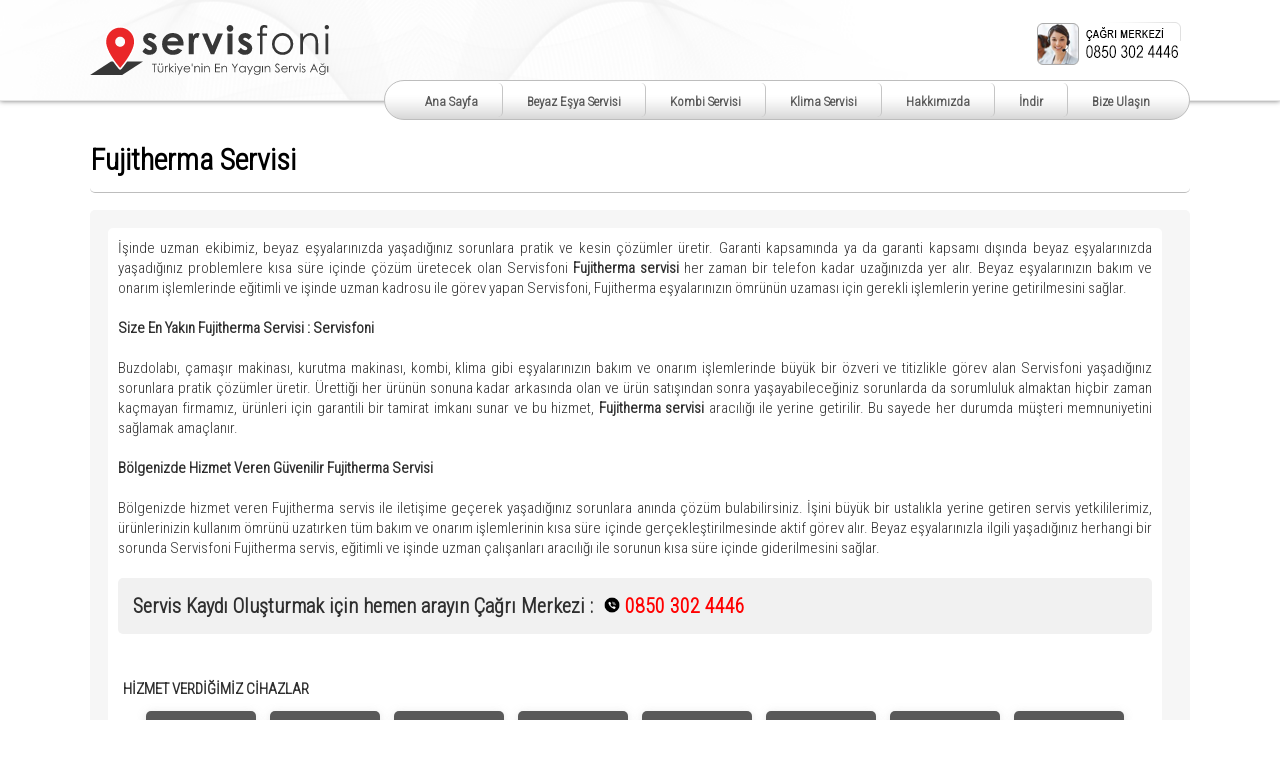

--- FILE ---
content_type: text/html; charset=iso-8859-9
request_url: https://www.servisfoni.com.tr/sayfa/servis/fujitherma-servisi
body_size: 10775
content:


<!DOCTYPE html>

<html>
<head><meta http-equiv="Content-Type" content="text/html; charset=utf-8" /><title>
	Fujitherma Servisi
</title><meta http-equiv="content-language" content="tr" /><meta name="viewport" content="initial-scale=1.0, width=device-width, user-scalable=no" /><link href="/css/site.css?id=17" rel="stylesheet" /><meta http-equiv="content-language" content="tr" /><meta property="og:description" content="Türkiye&#39;nin En Yaygın Servis Ağı. Arızalanan tüm beyaz eşyalarınız için bizi arayın." /><meta name="description" content="Bölgenizde Hizmet Veren Güvenilir Fujitherma Servisi Servisfoni. Çağrı Merkezi 0850 302 4446" /><meta property="og:image" content="https://www.servisfoni.com.tr/images/servisfoni512.png" />
    <script src="/js/jquery-3.5.1.min.js" type="952e33c74a846741c604bfd0-text/javascript"></script>

     <!-- Google Tag Manager -->
<script type="952e33c74a846741c604bfd0-text/javascript">(function(w,d,s,l,i){w[l]=w[l]||[];w[l].push({'gtm.start':
new Date().getTime(),event:'gtm.js'});var f=d.getElementsByTagName(s)[0],
j=d.createElement(s),dl=l!='dataLayer'?'&l='+l:'';j.async=true;j.src=
'https://www.googletagmanager.com/gtm.js?id='+i+dl;f.parentNode.insertBefore(j,f);
})(window,document,'script','dataLayer','GTM-5HBFX2NP');</script>
<!-- End Google Tag Manager -->

</head>
<body>

<!-- Google Tag Manager (noscript) -->
<noscript><iframe src="https://www.googletagmanager.com/ns.html?id=GTM-5HBFX2NP"
height="0" width="0" style="display:none;visibility:hidden"></iframe></noscript>
<!-- End Google Tag Manager (noscript) -->

    <form method="post" action="/sayfa/servis/fujitherma-servisi" id="form1">
<div class="aspNetHidden">
<input type="hidden" name="__VIEWSTATE" id="__VIEWSTATE" value="/[base64]/[base64]/kxBARLrpsPV+N3angI8jD+ktM=" />
</div>

<div class="aspNetHidden">

	<input type="hidden" name="__VIEWSTATEGENERATOR" id="__VIEWSTATEGENERATOR" value="89820249" />
</div>
        <header>
            
        <div class="logobar golge1">

            <div class="logo1 w990  ort">
                <a href="/" title="Servisfoni">
                    <img class="logo" src="/images/servisfoni300.svg?i=72" width="239" height="50"  alt="Servisfoni" /></a>
                <div class="fr" style="text-align: right;  ">
                    <div id="enustsag" style="" class="enustsagankara">
                        <a href="tel:08503024446" id="telHref"><img src='/images/tel850.png' /></a>
                        

                    </div>
                    
                    <div class="menu05 iciOrt ">
                        <a href="/">Ana Sayfa</a>
                        <a href="/sayfa/beyazesyaservisi">Beyaz Eşya Servisi</a>
                       
                        <a href="/sayfa/kombiservisi">Kombi Servisi</a>
                        <a href="/sayfa/klimaservisi">Klima Servisi</a>
                         <a href="/sayfa/hakkimizda">Hakkımızda</a>
                        <a href="/sayfa/indir">İndir</a>
                        <a href="/sayfa/iletisim">Bize Ulaşın</a>
                    </div>
                </div>

            </div>
        </div>
             <div class="cbot"></div>
            </header>
       
         <div class="icOrta    ort">
            
    <div class="w990 ort">
        <div class="bannerAlt">
            <h1 id="ContentPlaceHolder1_enust">Fujitherma Servisi</h1>
        </div>
        <div style="height: 70px;"></div>
        <div class="ortab">
            <div class="pad10">





                




                <div id="ContentPlaceHolder1_markaicerigi" class="sehirler" style="margin-bottom: 25px;">
                    İşinde uzman ekibimiz, beyaz eşyalarınızda yaşadığınız sorunlara pratik ve kesin çözümler üretir. 
                    Garanti kapsamında ya da garanti kapsamı dışında beyaz eşyalarınızda yaşadığınız problemlere kısa süre içinde çözüm üretecek olan 
                    
                   
                   Servisfoni <b id="ContentPlaceHolder1_makic2">Fujitherma servisi</b>
                    her zaman bir telefon kadar uzağınızda yer alır. Beyaz eşyalarınızın bakım ve onarım işlemlerinde eğitimli ve işinde uzman kadrosu 
                    ile görev yapan Servisfoni,  <span id="ContentPlaceHolder1_makic1">Fujitherma</span> eşyalarınızın ömrünün uzaması için gerekli işlemlerin yerine getirilmesini sağlar.
 <br />
                    <br />
                    <b id="ContentPlaceHolder1_mark_enyakin">Size En Yakın Fujitherma Servisi : Servisfoni</b>
                    <br />
                    <br />


                    Buzdolabı, çamaşır makinası, kurutma makinası, kombi, klima gibi eşyalarınızın bakım ve onarım işlemlerinde büyük bir özveri ve titizlikle görev alan 
                     Servisfoni yaşadığınız sorunlara pratik çözümler üretir. Ürettiği her ürünün sonuna kadar arkasında olan ve ürün satışından sonra 
                    yaşayabileceğiniz sorunlarda da sorumluluk almaktan hiçbir zaman kaçmayan 
                     firmamız, ürünleri için garantili bir tamirat imkanı sunar ve bu hizmet,  <b id="ContentPlaceHolder1_makic5">Fujitherma servisi</b> aracılığı ile yerine getirilir. 
                    Bu sayede her durumda müşteri memnuniyetini sağlamak amaçlanır. 
 <br />
                    <br />
                    <b id="ContentPlaceHolder1_makic6">Bölgenizde Hizmet Veren Güvenilir Fujitherma Servisi</b>
                    <br />
                    <br />
                    Bölgenizde hizmet veren <span id="ContentPlaceHolder1_makic7">Fujitherma</span> servis ile iletişime geçerek yaşadığınız sorunlara anında çözüm bulabilirsiniz. 
                    İşini büyük bir ustalıkla yerine getiren servis yetkililerimiz, ürünlerinizin kullanım ömrünü uzatırken tüm bakım ve onarım 
                    işlemlerinin kısa süre içinde gerçekleştirilmesinde aktif görev alır. Beyaz eşyalarınızla ilgili yaşadığınız herhangi 
                    bir sorunda Servisfoni <span id="ContentPlaceHolder1_makic8">Fujitherma</span> servis, eğitimli ve işinde uzman çalışanları aracılığı ile sorunun kısa 
                    süre içinde giderilmesini sağlar. 
                    <br />
                    <br />
                    <div style="font-size: 20px; text-align: left; background-color: #f1f1f1; padding: 15px; border-radius: 5px;">
                        <b>Servis Kaydı Oluşturmak için hemen arayın
                            
                            Çağrı Merkezi : <a href="tel:08503024446" id="ContentPlaceHolder1_altSAyfaAltTel2mHref2" style="float: none; display: inline-block; color: red; width: 200px; white-space: nowrap;"><img src='/images/alttel.png' width='16' height='16' /> 0850 302 4446</a></b>
                    </div>
                    <br />
                    <br />

                    <div class="altmarCihazSec">
                        <div style="float: none; display: block; font-weight: bold; padding: 5px;">HİZMET VERDİĞİMİZ CİHAZLAR</div>
                        <div class="iciOrt" style="display: ;">
                            <div class="i_ciz1" style="background-image: url(/upload/aliveriskat/bulasik.png);">
                                <p><a href="/sayfa/servis/fujitherma-bulasikmakinesi-servisi" id="ContentPlaceHolder1_bulasik">Bulaşık Makinesi Servisi</a></p>
                            </div>
                            <div class="i_ciz1" style="background-image: url(/upload/aliveriskat/buzdolabi.png);">
                                <p>
                                    <a href="/sayfa/servis/fujitherma-buzdolabi-servisi" id="ContentPlaceHolder1_buzdolabi" style="width: 100%;">Buzdolabı<br />
                                        Servisi</a>
                                </p>
                            </div>
                            <div class="i_ciz1" style="background-image: url(/upload/aliveriskat/camasir.png);">
                                <p><a href="/sayfa/servis/fujitherma-camasirmakinesi-servisi" id="ContentPlaceHolder1_camasir">Çamaşır Makinesi Servisi</a></p>
                            </div>
                            <div class="i_ciz1" style="background-image: url(/upload/aliveriskat/kurutma.png);">
                                <p><a href="/sayfa/servis/fujitherma-kurutmamakinesi-servisi" id="ContentPlaceHolder1_kurutma">Kurutma Makinesi Servisi</a></p>
                            </div>
                            <div class="i_ciz1" style="background-image: url(/upload/aliveriskat/firin.png);">
                                <p>
                                    <a href="/sayfa/servis/fujitherma-firin-servisi" id="ContentPlaceHolder1_firin">Fırın<br />
                                        Servisi</a>
                                </p>
                            </div>
                            <div class="i_ciz1" style="background-image: url(/upload/aliveriskat/tv.png);">
                                <p>
                                    <a href="/sayfa/servis/fujitherma-tv-servisi" id="ContentPlaceHolder1_tv">Televizyon<br />
                                        Servisi</a>
                                </p>
                            </div>
                            <div class="i_ciz1" style="background-image: url(/upload/aliveriskat/klima.png);">
                                <p>
                                    <a href="/sayfa/servis/fujitherma-klima-servisi" id="ContentPlaceHolder1_klima">Klima<br />
                                        Servisi</a>
                                </p>
                            </div>
                            <div class="i_ciz1" style="background-image: url(/upload/aliveriskat/kombi.png);">
                                <p>
                                    <a href="/sayfa/servis/fujitherma-kombi-servisi" id="ContentPlaceHolder1_kombi">Kombi<br />
                                        Servisi
                                    </a>
                                </p>
                            </div>




                        </div>
                    </div>

                    <div class="cbot"></div>
                    <br />
                    <br />

                    <div id="ContentPlaceHolder1_markasehirleri"><div style='float:none; display:block; font-weight:bold;padding:5px;'>HİZMET VERDİĞİMİZ ŞEHİRLER</div><a href='/sayfa/servis/fujitherma-adana-servisi' title='adana fujitherma servisi'>Adana</a><a href='/sayfa/servis/fujitherma-adiyaman-servisi' title='adıyaman fujitherma servisi'>Adıyaman</a><a href='/sayfa/servis/fujitherma-afyonkarahisar-servisi' title='afyonkarahisar fujitherma servisi'>Afyonkarahisar</a><a href='/sayfa/servis/fujitherma-agri-servisi' title='ağrı fujitherma servisi'>Ağrı</a><a href='/sayfa/servis/fujitherma-aksaray-servisi' title='aksaray fujitherma servisi'>Aksaray</a><a href='/sayfa/servis/fujitherma-amasya-servisi' title='amasya fujitherma servisi'>Amasya</a><a href='/sayfa/servis/fujitherma-ankara-servisi' title='ankara fujitherma servisi'>Ankara</a><a href='/sayfa/servis/fujitherma-antalya-servisi' title='antalya fujitherma servisi'>Antalya</a><a href='/sayfa/servis/fujitherma-ardahan-servisi' title='ardahan fujitherma servisi'>Ardahan</a><a href='/sayfa/servis/fujitherma-artvin-servisi' title='artvin fujitherma servisi'>Artvin</a><a href='/sayfa/servis/fujitherma-aydin-servisi' title='aydın fujitherma servisi'>Aydın</a><a href='/sayfa/servis/fujitherma-balikesir-servisi' title='balıkesir fujitherma servisi'>Balıkesir</a><a href='/sayfa/servis/fujitherma-bartin-servisi' title='bartın fujitherma servisi'>Bartın</a><a href='/sayfa/servis/fujitherma-batman-servisi' title='batman fujitherma servisi'>Batman</a><a href='/sayfa/servis/fujitherma-bayburt-servisi' title='bayburt fujitherma servisi'>Bayburt</a><a href='/sayfa/servis/fujitherma-bilecik-servisi' title='bilecik fujitherma servisi'>Bilecik</a><a href='/sayfa/servis/fujitherma-bingol-servisi' title='bingöl fujitherma servisi'>Bingöl</a><a href='/sayfa/servis/fujitherma-bitlis-servisi' title='bitlis fujitherma servisi'>Bitlis</a><a href='/sayfa/servis/fujitherma-bolu-servisi' title='bolu fujitherma servisi'>Bolu</a><a href='/sayfa/servis/fujitherma-burdur-servisi' title='burdur fujitherma servisi'>Burdur</a><a href='/sayfa/servis/fujitherma-bursa-servisi' title='bursa fujitherma servisi'>Bursa</a><a href='/sayfa/servis/fujitherma-canakkale-servisi' title='çanakkale fujitherma servisi'>Çanakkale</a><a href='/sayfa/servis/fujitherma-cankiri-servisi' title='çankırı fujitherma servisi'>Çankırı</a><a href='/sayfa/servis/fujitherma-corum-servisi' title='çorum fujitherma servisi'>Çorum</a><a href='/sayfa/servis/fujitherma-denizli-servisi' title='denizli fujitherma servisi'>Denizli</a><a href='/sayfa/servis/fujitherma-diyarbakir-servisi' title='diyarbakır fujitherma servisi'>Diyarbakır</a><a href='/sayfa/servis/fujitherma-duzce-servisi' title='düzce fujitherma servisi'>Düzce</a><a href='/sayfa/servis/fujitherma-edirne-servisi' title='edirne fujitherma servisi'>Edirne</a><a href='/sayfa/servis/fujitherma-elazig-servisi' title='elazığ fujitherma servisi'>Elazığ</a><a href='/sayfa/servis/fujitherma-erzincan-servisi' title='erzincan fujitherma servisi'>Erzincan</a><a href='/sayfa/servis/fujitherma-erzurum-servisi' title='erzurum fujitherma servisi'>Erzurum</a><a href='/sayfa/servis/fujitherma-eskisehir-servisi' title='eskişehir fujitherma servisi'>Eskişehir</a><a href='/sayfa/servis/fujitherma-gaziantep-servisi' title='gaziantep fujitherma servisi'>Gaziantep</a><a href='/sayfa/servis/fujitherma-giresun-servisi' title='giresun fujitherma servisi'>Giresun</a><a href='/sayfa/servis/fujitherma-gumushane-servisi' title='gümüşhane fujitherma servisi'>Gümüşhane</a><a href='/sayfa/servis/fujitherma-hakkari-servisi' title='hakkari fujitherma servisi'>Hakkari</a><a href='/sayfa/servis/fujitherma-hatay-servisi' title='hatay fujitherma servisi'>Hatay</a><a href='/sayfa/servis/fujitherma-igdir-servisi' title='ığdır fujitherma servisi'>Iğdır</a><a href='/sayfa/servis/fujitherma-isparta-servisi' title='ısparta fujitherma servisi'>Isparta</a><a href='/sayfa/servis/fujitherma-istanbul-servisi' title='istanbul fujitherma servisi'>İstanbul</a><a href='/sayfa/servis/fujitherma-izmir-servisi' title='izmir fujitherma servisi'>İzmir</a><a href='/sayfa/servis/fujitherma-kahramanmaras-servisi' title='kahramanmaraş fujitherma servisi'>Kahramanmaraş</a><a href='/sayfa/servis/fujitherma-karabuk-servisi' title='karabük fujitherma servisi'>Karabük</a><a href='/sayfa/servis/fujitherma-karaman-servisi' title='karaman fujitherma servisi'>Karaman</a><a href='/sayfa/servis/fujitherma-kars-servisi' title='kars fujitherma servisi'>Kars</a><a href='/sayfa/servis/fujitherma-kastamonu-servisi' title='kastamonu fujitherma servisi'>Kastamonu</a><a href='/sayfa/servis/fujitherma-kayseri-servisi' title='kayseri fujitherma servisi'>Kayseri</a><a href='/sayfa/servis/fujitherma-kirikkale-servisi' title='kırıkkale fujitherma servisi'>Kırıkkale</a><a href='/sayfa/servis/fujitherma-kirklareli-servisi' title='kırklareli fujitherma servisi'>Kırklareli</a><a href='/sayfa/servis/fujitherma-kirsehir-servisi' title='kırşehir fujitherma servisi'>Kırşehir</a><a href='/sayfa/servis/fujitherma-kilis-servisi' title='kilis fujitherma servisi'>Kilis</a><a href='/sayfa/servis/fujitherma-kocaeli-servisi' title='kocaeli fujitherma servisi'>Kocaeli</a><a href='/sayfa/servis/fujitherma-konya-servisi' title='konya fujitherma servisi'>Konya</a><a href='/sayfa/servis/fujitherma-kutahya-servisi' title='kütahya fujitherma servisi'>Kütahya</a><a href='/sayfa/servis/fujitherma-malatya-servisi' title='malatya fujitherma servisi'>Malatya</a><a href='/sayfa/servis/fujitherma-manisa-servisi' title='manisa fujitherma servisi'>Manisa</a><a href='/sayfa/servis/fujitherma-mardin-servisi' title='mardin fujitherma servisi'>Mardin</a><a href='/sayfa/servis/fujitherma-mersin-servisi' title='mersin(içel) fujitherma servisi'>Mersin(İçel)</a><a href='/sayfa/servis/fujitherma-mugla-servisi' title='muğla fujitherma servisi'>Muğla</a><a href='/sayfa/servis/fujitherma-mus-servisi' title='muş fujitherma servisi'>Muş</a><a href='/sayfa/servis/fujitherma-nevsehir-servisi' title='nevşehir fujitherma servisi'>Nevşehir</a><a href='/sayfa/servis/fujitherma-nigde-servisi' title='niğde fujitherma servisi'>Niğde</a><a href='/sayfa/servis/fujitherma-ordu-servisi' title='ordu fujitherma servisi'>Ordu</a><a href='/sayfa/servis/fujitherma-osmaniye-servisi' title='osmaniye fujitherma servisi'>Osmaniye</a><a href='/sayfa/servis/fujitherma-rize-servisi' title='rize fujitherma servisi'>Rize</a><a href='/sayfa/servis/fujitherma-sakarya-servisi' title='sakarya fujitherma servisi'>Sakarya</a><a href='/sayfa/servis/fujitherma-samsun-servisi' title='samsun fujitherma servisi'>Samsun</a><a href='/sayfa/servis/fujitherma-siirt-servisi' title='siirt fujitherma servisi'>Siirt</a><a href='/sayfa/servis/fujitherma-sinop-servisi' title='sinop fujitherma servisi'>Sinop</a><a href='/sayfa/servis/fujitherma-sivas-servisi' title='sivas fujitherma servisi'>Sivas</a><a href='/sayfa/servis/fujitherma-sanliurfa-servisi' title='şanlıurfa fujitherma servisi'>Şanlıurfa</a><a href='/sayfa/servis/fujitherma-sirnak-servisi' title='şırnak fujitherma servisi'>Şırnak</a><a href='/sayfa/servis/fujitherma-tekirdag-servisi' title='tekirdağ fujitherma servisi'>Tekirdağ</a><a href='/sayfa/servis/fujitherma-tokat-servisi' title='tokat fujitherma servisi'>Tokat</a><a href='/sayfa/servis/fujitherma-trabzon-servisi' title='trabzon fujitherma servisi'>Trabzon</a><a href='/sayfa/servis/fujitherma-tunceli-servisi' title='tunceli fujitherma servisi'>Tunceli</a><a href='/sayfa/servis/fujitherma-usak-servisi' title='uşak fujitherma servisi'>Uşak</a><a href='/sayfa/servis/fujitherma-van-servisi' title='van fujitherma servisi'>Van</a><a href='/sayfa/servis/fujitherma-yalova-servisi' title='yalova fujitherma servisi'>Yalova</a><a href='/sayfa/servis/fujitherma-yozgat-servisi' title='yozgat fujitherma servisi'>Yozgat</a><a href='/sayfa/servis/fujitherma-zonguldak-servisi' title='zonguldak fujitherma servisi'>Zonguldak</a></div>


                    <div class="cbot"></div>



                </div>




                



                






            </div>

        </div>
    </div>

    <br />
    <br />

    <div id="altSabitTelMbl" style="display: none;" class="iciOrt">
        <div class="altSabitTelMblRlt">
            <div class="altSAyfaAltTel2m">
                <a href="tel:08503024446" id="ContentPlaceHolder1_altSAyfaAltTel2mHref">0850 302 4446</a>
                <span class="altSabitTelMblspn">Tıkla Ara</span>
            </div>
        </div>

    </div>


        </div>
        <footer>
        <div class="alt  ">
            <div class="  w990  ort">


                <div class="alt1">
                    <h3>KURUMSAL</h3>
                    <a href="/sayfa/servis"><span>»</span> Servis Hizmetleri</a>
                    <a href="/sayfa/hakkimizda"><span>»</span> Hakkımızda</a> 
                    <a href="/sayfa/bankhesapno"><span>»</span> Banka Hesap Numaraları</a>
                    <a href="#"><span>»</span> Yetkili Servislerimiz</a>
                    <a href="https://app.servisfoni.com.tr/app/firmauyeligiolustur"><span>»</span> Yetkili Servisimiz Olun</a>
                    <a href="/sayfa/basindabiz"><span>»</span> Basında Biz</a>
                    <a href="/sayfa/kariyer"><span>»</span> Kariyer</a>
                    <a href="/sayfa/iletisim"><span>»</span> Bize Ulaşın</a>

                </div>


                <div class="alt1">
                    <h3>SERVİSFONİ APP</h3>
                  
                    <a href="/sayfa/ozellikler"><span>»</span> Özellikler</a>
                    <a href="/sayfa/veriguvenligi"><span>»</span> Veri Güvenliği</a>
                    <a href="/sayfa/gizlilik"><span>»</span> Gizlilik</a>
                    <a href="/sayfa/uyeliksozlesmesi"><span>»</span> Üyelik Sözleşmesi</a>

                </div>

                

               



                <div class="alt1">
                    <h3>YARDIM</h3>
                    <a href="/sayfa/yardim?yer=uyelik"><span>»</span> Üyelik Yardımı</a>
                    <a href="/sayfa/yardim?yer=kisiler"><span>»</span> Kişiler İçin</a>
                    <a href="/sayfa/yardim?yer=firmalar"><span>»</span> Firmalar İçin</a>

                </div>


                 <div class="alt1">
                    <h3>İNDİR</h3>
                    <a href="https://play.google.com/store/apps/details?id=com.std.servisfoni"><span>»</span> Google Play</a>
                    <a href="https://apps.apple.com/tr/app/servisfoni-app/id1544656266?l=tr"><span>»</span> App Store</a>
                    <a href="https://appgallery.huawei.com/#/app/C104690367"><span>»</span> AppGallery</a>


                     
                     
                </div>



                <div class="alt1 alt1ab" style="float:right;margin-right: 0px;">
                    <h3>SOSYAL MEDYA</h3>
                    <a href="https://www.facebook.com/servisfoni/"><span>»</span> Facebook</a>
                    <a href="https://www.twitter.com/servisfoni"><span>»</span> Twitter</a>
                    <a href="https://www.instagram.com/servisfoni/"><span>»</span> İnstagram</a>

                </div>
                <div class="cbot"></div>






            </div>

<div style='color: #f1f1f1; text-align:center; font-size:15px; font-weight:bold;'>

Şirketimiz Servisfoni Dayanıklı Tüketim Malları San. ve Tic. Ltd. Şti. , beyaz eşya servisi olarak faaliyet göstermektedir ilgili markanın özel servisiyiz. <br>
Sadece garanti dışı kalmış cihazlara servis ve bakım hizmeti vermektedir.
</div>
        </div>

           
        <div class="enalt  ">
            <div class="  w990  ort">
                <p>
                    © 2019-2024 Servisfoni, Tüm hakları saklıdır.
                </p>
            </div>
        </div>
   </footer>
            </form>
    <script src="/js/responsiv.js?a=18" type="952e33c74a846741c604bfd0-text/javascript"></script>
    
    
<script src="/cdn-cgi/scripts/7d0fa10a/cloudflare-static/rocket-loader.min.js" data-cf-settings="952e33c74a846741c604bfd0-|49" defer></script><script defer src="https://static.cloudflareinsights.com/beacon.min.js/vcd15cbe7772f49c399c6a5babf22c1241717689176015" integrity="sha512-ZpsOmlRQV6y907TI0dKBHq9Md29nnaEIPlkf84rnaERnq6zvWvPUqr2ft8M1aS28oN72PdrCzSjY4U6VaAw1EQ==" data-cf-beacon='{"version":"2024.11.0","token":"36e536d4527d41ba96b9c9724a691a36","r":1,"server_timing":{"name":{"cfCacheStatus":true,"cfEdge":true,"cfExtPri":true,"cfL4":true,"cfOrigin":true,"cfSpeedBrain":true},"location_startswith":null}}' crossorigin="anonymous"></script>
</body>
</html>


--- FILE ---
content_type: text/css
request_url: https://www.servisfoni.com.tr/css/site.css?id=17
body_size: 4252
content:
@import url('https://fonts.googleapis.com/css?family=Roboto');
@import url('https://fonts.googleapis.com/css2?family=Roboto+Condensed:wght@300&display=swap');
@import url('https://fonts.googleapis.com/css2?family=Lato:ital,wght@0,400;1,300&display=swap');
@import url('https://fonts.googleapis.com/css2?family=Nunito:wght@200&display=swap');

body {
    background-color: #f0f0f0;
    background-color: #f6f6f6;
    background-color: #ffffff;
    margin: 0px;
    padding: 0px;
    /*  font-family: 'Roboto','Arial',sans-serif;
    font-family: 'Roboto','Arial',sans-serif;*/
    font-family: 'Roboto Condensed', 'Arial Narrow', Arial, sans-serif, sans-serif;
    letter-spacing: 0px;
    font-size: 12px;
    background-repeat: no-repeat;
    background-position: 5px 300px;
    color: #2f2f2f;
}

form {
    margin: 0px;
    padding: 0px;
}

.w990 {
    max-width: 1100px;
    border: 0px solid red;
}

.ort {
    margin-left: auto;
    margin-right: auto;
}

.fl {
    float: left;
}

.fr {
    float: right;
}

.cbot {
    clear: both;
}

.pad10 {
    padding: 18px;
    margin-right: 10px;
}

.pad15 {
    padding: 15px;
}

.pad40 {
    padding: 40px;
}

.pad20 {
    padding: 20px;
}

.iciOrt {
    text-align: center;
    display: flex;
    display: -webkit-flex;
    flex-wrap: wrap;
    -webkit-flex-wrap: wrap;
    justify-content: center;
    -webkit-justify-content: center;
}

.yuv4 {
    border-radius: 3px;
}

.form input {
    border: 1px solid gray;
    font-family: Arial;
    font-size: 14px;
    padding: 10px;
    width: calc(100% - 22px);
    box-shadow: 0 1px 2px #CCC;
    border-radius: 3px;
}

input {
    outline: none;
}

select {
    outline: none;
}

textarea {
    outline: none;
}

.icOrta {
    margin-left: auto;
    margin-right: auto;
    margin-top: 20px;
}

::placeholder {
    color: #adadad;
    font-style: italic;
    opacity: 1;
}

.secme {
    -webkit-user-select: none;
    -khtml-user-select: none;
    -moz-user-select: none;
    -o-user-select: none;
    user-select: none;
}

.logobar {
    height: 100px;
    background-color: white;
    padding-top: 0px;
    padding-bottom: 0px;
    background-image: url(/images/ustbg.png?is=1);
    background-repeat: no-repeat;
    background-position: center;
    background-size: cover;
    border-bottom: 1px solid #e6e6e6;
    position: relative;
    z-index: 999;
}

.logo1 {
    padding-top: 15px;
    border: 0px solid red;
}

.logo {
    float: left;
    padding-top: 10px;
}

.golge1 {
    -webkit-box-shadow: 0px 0px 5px 0px rgba(115,115,115,1);
    -moz-box-shadow: 0px 0px 5px 0px rgba(115,115,115,1);
    box-shadow: 0px 0px 5px 0px rgba(115,115,115,1);
}

.golge2 {
    -webkit-box-shadow: 0px 0px 5px 0px rgba(115,115,115,1);
    -moz-box-shadow: 0px 0px 5px 0px rgba(115,115,115,1);
    box-shadow: 0px 0px 5px 0px rgba(189,189,189,1);
}


.btn {
    border: 1px solid #e63a30;
    width: 100px;
    padding: 10px;
    float: left;
    letter-spacing: 2px;
}

.uyari0 {
    text-align: center;
    padding: 20px;
    display: block;
    background-color: #fff;
    border-radius: 4px;
    border-bottom: 1px solid #e6e6e6;
    font-weight: normal;
    margin-top: 3px;
}

.uyari1 {
    background-image: url(/images/uyari16.png);
    background-repeat: no-repeat;
    background-position: 0px 0px;
    border: 0px solid red;
    text-align: left;
    padding-left: 22px;
    padding-top: 1px;
    max-width: 560px;
    margin-left: auto;
    margin-right: auto;
}

.menu05 {
    border: 1px solid #bdbdbd;
    border-radius: 30px;
    background-color: #fff;
    padding: 2px;
    height: 34px;
    width: 800px;
    background-image: url(/images/mbg.png);
    background-position: center;
    clear: both;
}

    .menu05 a {
        padding-left: 24px;
        padding-right: 24px;
        padding-top: 11px;
        padding-bottom: 6px;
        color: #595959;
        text-decoration: none;
        border-right: 1px solid #c5c5c5;
        float: left;
        display: block;
        font-size: 13px;
        border-radius: 5px;
        font-weight: bold;
    }

        .menu05 a:last-child {
            border-right: 0px solid red;
        }

        .menu05 a:hover {
            text-decoration: none;
            color: #000;
            color: #e63a30;
        }

.enustsag {
    height: 65px;
    width: 160px;
    display: block;
    border: 0px solid red;
    float: right;
}

    .enustsag a {
        color: #595959;
        text-decoration: none;
        border: 1px solid #bdbdbd;
        border: 0px solid #bdbdbd;
        border-radius: 20px;
        padding: 6px;
        margin-top: 1px;
        display: block;
    }

.enustsagankara {
    height: 65px;
    width: 157px;
    display: block;
    border: 0px solid red;
    float: right;
}

    .enustsagankara a {
        color: #595959;
        text-decoration: none;
        border: 1px solid #bdbdbd;
        border: 0px solid #bdbdbd;
        border-radius: 20px;
        padding: 6px;
        padding-left:0px;
        margin-right:15px;
        margin-top: 1px;
        display: block;
    }



.banner {
    /* background-color: #f6f6f6;*/
    background-color: #f6f6f6;
    background-color: #f5f6f8;
    margin-top: -68px;
    position: absolute;
    width: 100%;
    display: block;
    border: 0px solid #bdbdbd;
    border-bottom: 0px solid #bdbdbd;
    height: 470px;
    overflow: hidden;
    z-index: 1;
    color: black;
    font-family: 'Roboto Condensed', sans-serif;
    /*  font-family: 'Roboto Condensed', sans-serif; font-family: 'Roboto','Arial',sans-serif; */
    background-image: url(/images/headerbg.png);
    background-position: center top;
    background-repeat: no-repeat;
}

    .banner h2 {
        padding: 0px;
        margin: 0px;
        margin-left: -3px;
        margin-bottom: 30px;
        margin-top: 10px;
        font-size: 38px;
        font-weight: bold;
    }

    .banner b {
        color: #343434;
    }

.uuu2 {
    width: 2px;
    height: 55px;
    margin-right: 10px;
    background-color: #343434;
    float: left;
}



.mindir_1 {
    background-color: #858b97;
    text-align: center;
    padding: 20px;
    border-radius: 3px;
    font-size: 26px;
    color: white;
    font-weight: bold;
}

    .mindir_1 span {
        font-size: 14px;
        padding: 10px;
        display: block;
    }

.mindir_2 {
    background-color: #f5f6f8;
    font-size: 14px;
    text-align: justify;
    letter-spacing: 0.5px;
    line-height: 20px;
    border-radius: 5px;
    margin-top: 35px;
}


.kiminicin {
    margin-top: 15px;
    overflow: hidden;
    color: white;
    letter-spacing: 1px;
    font-size: 14px;
    line-height: 26px;
}

.kiminicin1 {
    width: calc(50% - 7px);
    float: left;
    border: 0px solid #bdbdbd;
    background-color: #0c4360;
    height: 500px;
    margin-right: 5px;
    overflow: hidden;
    border-radius: 4px;
    position: relative;
}



.kiminicin2 {
    width: calc(50% - 7px);
    float: right;
    border: 0px solid #bdbdbd;
    height: 500px;
    margin-left: 5px;
    background-color: #0a4394;
    overflow: hidden;
    border-radius: 4px;
    position: relative;
}

    .kiminicin1 h3, .kiminicin2 h3 {
        padding: 0px;
        margin: 0px;
        font-size: 25px;
        border-bottom: 1px solid white;
        padding-bottom: 15px;
    }

.anasaulli {
    list-style-type: none;
    padding: 0px;
    margin: 0px;
    font-weight: normal;
    font-size: 12px;
}

    .anasaulli li {
        padding: 5px;
    }

    .anasaulli span {
        font-size: 16px;
    }

.alt {
    background-color: #595959;
    padding: 20px;
    margin-top: 30px;
}

.i_lnk {
    margin-left: 0px;
    border: 0px solid red;
    text-align: left;
    position: relative;
    float: left;
    margin-top: 30px;
}

    .i_lnk a {
        background-repeat: no-repeat;
        background-position: 0px 4px;
        float: left;
        padding: 0px;
        padding-left: 10px;
        font-size: 13px;
        text-decoration: none;
        color: black;
        position: relative;
        font-weight: bold;
        border: 0px solid red;
    }

        .i_lnk a:hover {
            text-decoration: underline;
        }




.i_android {
    background-image: url(/images/i_android.png);
    background-size: 24px 24px;
    margin-bottom: 7px;
    padding-bottom: 10px;
    margin-right: 20px;
}

.i_iphone {
    background-image: url(/images/i_apple.png);
    background-size: 24px 24px;
    margin-right: 20px;
    margin-bottom: 7px;
    padding-bottom: 10px;
}

.i_win {
    background-image: url(/images/i_windows.png);
    background-size: 24px 24px;
    margin-right: 0px;
    margin-right: 20px;
}

.tumoz {
    border: 1px solid gray;
    border-radius: 30px;
    padding: 15px;
    width: 300px;
    text-align: center;
    margin-left: auto;
    margin-right: auto;
    margin-top: 50px;
    margin-bottom: 30px;
    display: block;
    font-weight: bold;
    letter-spacing: 1px;
    cursor: pointer;
    color: black;
    text-decoration: none;
}

    .tumoz:hover {
        background-color: white;
    }


.alt1 {
    float: left;
    width: 175px;
    border: 0px solid red;
    color: #b6b6b6;
    margin-right: 50px;
    font-size: 13px;
    letter-spacing: 1px;
    line-height: 20px;
    font-weight: normal;
    padding-top: 20px;
    padding-bottom: 20px;
}

    .alt1 a {
        display: block;
        color: #f1f1f1;
        padding: 3px;
        text-decoration: none;
        font-weight: normal;
    }

        .alt1 a:hover {
            text-decoration: underline;
        }

    .alt1 h3 {
        border-bottom: 1px solid #767676;
        font-size: 11px;
        padding-bottom: 5px;
        font-weight: normal;
    }

    .alt1 span {
        font-size: 14px;
    }

.enalt {
    background-color: #4f4f4f;
    color: #d4d4d4;
    font-size: 13px;
    text-align: center;
}

    .enalt p {
        margin: 0px;
        padding-top: 20px;
        padding-bottom: 20px;
        padding-left: 2px;
    }

.mavitumoz {
    background-color: white;
    padding: 5px;
    color: black;
    position: absolute;
    bottom: 30px;
    font-size: 12px;
    text-decoration: none;
    padding-left: 15px;
    padding-right: 15px;
    opacity: 0.7;
    border-radius: 4px;
}

    .mavitumoz:hover {
        opacity: 1;
    }




.bannerAlt {
    border-radius: 5px;
    margin-top: -48px;
    position: absolute;
    width: 1100px;
    display: block;
    border: 0px solid #bdbdbd;
    border-bottom: 1px solid #bdbdbd;
    color: black;
    height: 40px;
    text-align: left;
    padding-bottom: 20px;
    padding-left: 0px;
    padding-top: 40px;
    background-repeat: no-repeat;
}

    .bannerAlt h1 {
        padding: 0px;
        margin: 0px;
        margin-left: 0px;
        margin-bottom: 20px;
        margin-top: 10px;
        font-size: 30px;
        font-weight: bold;
    }

    .bannerAlt b {
        color: #343434;
    }

.ortab {
    background-color: #f6f6f6;
    border-radius: 5px;
    font-size: 15px;
    line-height: 20px;
    text-align: justify;
}




.harita {
    width: 550px;
    height: 460px;
    border: 1px solid #c5c5c5;
    float: right;
    padding: 4px;
    border-radius: 4px;
}






.iletisimAdres {
    border: 1px solid #c5c5c5;
    float: left;
    width: 470px;
    margin-top: 60px;
    border-radius: 4px;
}

    .iletisimAdres div {
        padding: 4px;
    }

    .iletisimAdres .firmaadi {
        background-color: #cac9c9;
        border: 1px solid #cac9c9;
        border-radius: 3px;
        margin-bottom: 10px;
        padding: 7px;
        margin: 4px;
    }

    .iletisimAdres .aad {
        border: 0 solid red;
        float: left;
        padding-left: 9px;
        width: 100px;
    }

    .iletisimAdres .aad1 {
        border: 0 solid red;
        float: left;
        width: 10px;
    }

    .iletisimAdres .aad2 {
        border: 0px solid red;
        float: left;
        width: 300px;
    }

    .iletisimAdres input {
        border: 1px solid gray;
        font-family: Arial;
        font-size: 12px;
        padding: 4px;
        width: 150px;
        box-shadow: 0 1px 2px #CCC;
        border-radius: 3px;
    }

    .iletisimAdres textarea {
        border: 1px solid gray;
        font-family: Arial;
        font-size: 12px;
        height: 70px;
        padding: 4px;
        width: 250px;
        box-shadow: 0 1px 2px #CCC;
        border-radius: 3px;
    }






.iletisimAdres2 {
    border: 1px solid #c5c5c5;
    float: left;
    width: 470px;
    margin-top: 60px;
    border-radius: 4px;
}

.iletisimAdres2 div {
    padding: 4px;
}

.iletisimAdres2 .firmaadi {
    background-color: #cac9c9;
    border: 1px solid #cac9c9;
    border-radius: 3px;
    margin-bottom: 10px;
    padding: 7px;
    margin: 4px;
}

.iletisimAdres2 .aad {
    border: 0 solid red;
    float: left;
    padding-left: 9px;
    width: 100px;
}

.iletisimAdres2 .aad1 {
    border: 0 solid red;
    float: left;
    width: 10px;
}

.iletisimAdres2 .aad2 {
    border: 0px solid red;
    float: left;
    width: 300px;
}

.iletisimAdres2 input {
    border: 1px solid gray;
    font-family: Arial;
    font-size: 12px;
    padding: 4px;
    width: 150px;
    box-shadow: 0 1px 2px #CCC;
    border-radius: 3px;
}

    .iletisimAdres2 textarea {
        border: 1px solid gray;
        font-family: Arial;
        font-size: 12px;
        height: 70px;
        padding: 4px;
        width: 250px;
        box-shadow: 0 1px 2px #CCC;
        border-radius: 3px;
    }


.btn {
    background-color: #cac9c9;
    border: 1px solid #929191;
    border-radius: 3px;
    cursor: pointer;
    font-weight: bold;
    width: 60px;
}

    .btn:hover {
        background-color: #929191;
    }

#gonderSonuc {
    display: block;
    clear: both;
}

.alttel {
    min-height: 27px;
    background-image: url(/images/alttel.png);
    background-position: 0px 0px;
    background-repeat: no-repeat;
    padding-left: 35px;
    padding-top: 1px;
    font-size: 20px;
    margin-left: 10px;
    margin-top: 25px;
    display: block;
    border: 0px solid red;
}

.altadres {
    min-height: 27px;
    background-image: url(/images/altadres.png);
    background-position: 0px 0px;
    background-repeat: no-repeat;
    padding-left: 35px;
    padding-top: 1px;
    font-size: 12px;
    margin-left: 10px;
    margin-top: 10px;
    border: 0px solid blue;
    display: block;
    font-weight: normal;
}

.anaKAre1 {
    width: 420px;
    border: 0px solid red;
    height: 170px;
}

    .anaKAre1 .resim {
        width: 140px;
        border: 1px solid #bdbdbd;
        height: 140px;
        float: left;
        margin-top: 10px;
        border-radius: 10px;
        overflow: hidden;
    }

    .anaKAre1 p {
        float: left;
        width: 230px;
        text-align: left;
        margin-left: 20px;
        border: 0px solid red;
        padding-top: 13px;
    }

        .anaKAre1 p b {
            display: block;
            padding-bottom: 5px;
            font-size: 17px;
        }

.alth1 {
    text-align: center;
    font-size: 35px;
}

.kullana {
    text-align: center;
    font-size: 18px;
    line-height: 26px;
}

.i_ciz1 {
    width: 110px;
    height: 140px;
    background-size: 90px 90px;
    background-position: center 10px;
    background-repeat: no-repeat;
    margin: 7px;
    border-radius: 5px;
    background-color: #595959;
    box-shadow: 0 2px 10px 0 rgb(162 162 162 / 30%);
}

    .i_ciz1 p {
        color: white;
        margin-top: 90px;
        font-size: 12px;
        text-align: center;
    }

    .i_ciz1 a {
        color: white;
        text-decoration: none;
    }

        .i_ciz1 a:hover {
            text-decoration: underline;
        }

.anaTelSag {
    float: right;
    width: 370px;
    border: 0px solid red;
    text-align: left;
}

    .anaTelSag div {
        height: 120px;
        border: 1px solid gray;
        border-bottom: 0px solid gray;
        border-radius: 5px;
        margin-right: 20px;
        padding: 10px;
        margin-top: 0px;
    }

        .anaTelSag div b {
            display: block;
            padding-bottom: 5px;
            font-size: 18px;
            padding-top: 5px;
        }

        .anaTelSag div:last-child {
            border-bottom: 1px solid gray;
        }

.anaTelSol {
    float: left;
    width: 370px;
    border: 0px solid red;
    text-align: right;
}

    .anaTelSol div {
        height: 120px;
        border: 1px solid gray;
        border-bottom: 0px solid gray;
        border-radius: 5px;
        margin-left: 20px;
        padding: 10px;
        margin-top: 0px;
    }

        .anaTelSol div:last-child {
            border-bottom: 1px solid gray;
        }

        .anaTelSol div b {
            display: block;
            padding-bottom: 5px;
            font-size: 18px;
            padding-top: 5px;
        }

.banner2Slo {
    background-color: #dce6ed;
    font-size: 14px;
    text-align: justify;
    letter-spacing: 0.5px;
    line-height: 20px;
    display:;
    border-radius: 5px;
    background-image: url(/images/bgmcihaz.png);
}

.banner2Slo1 {
    font-size: 26px;
    text-align: center;
    padding-bottom: 20px;
    padding-top: 30px;
    line-height: 30px;
}

.banner2Slo h2 {
    padding: 0px;
    margin: 0px;
    text-align: center;
    border-bottom: 1px solid #2f2f2f;
    padding-bottom: 20px;
    margin-bottom: 20px;
    font-size: 30px;
    color: #2f2f2f;
}

.banner2 {
    border: 0px solid red;
    margin-left: auto;
    margin-right: auto;
    width: 1100px;
}

.banner3 {
    background-image: url(/images/harita2.svg);
    height: 470px;
    text-align: left;
    padding-left: 20px;
    background-repeat: no-repeat;
    background-position: right;
    background-position-y: 60px;
    /* background-size: 560px 530px;*/
}

.banner4 {
    padding: 30px;
    font-size: 16px;
    padding-top: 70px;
    color: #2c2c2c;
    padding-left: 0px;
    padding-right: 0px;
}

    .banner4 h2 {
        font-size: 44px;
        padding: 0px;
        margin: 0px;
        font-weight: bold;
    }

.banner3i {
    background-color: #dce6ed;
    font-size: 14px;
    text-align: justify;
    letter-spacing: 0.5px;
    line-height: 20px;
    display:;
    border-radius: 5px;
    background-color: #0a4394;
    background-color: #f5f5f5;
}

    .banner3i h2 {
        padding: 0px;
        margin: 0px;
        text-align: center;
        border-bottom: 0px solid #2f2f2f;
        padding-bottom: 10px;
        margin-bottom: 2px;
        font-size: 30px;
    }

    .banner3i .iciOrt div {
        border: 0px solid #d9d6d6;
        box-shadow: 0 2px 10px 0 rgb(162 162 162 / 30%);
        width: 160px;
        height: 220px;
        margin: 5px;
        position: relative;
        border-radius: 6px;
        overflow: hidden;
        background-color: white;
    }

        .banner3i .iciOrt div p {
            border: 0px solid blue;
            bottom: 5px;
            margin-top: 110px;
            height: 52px;
            line-height: normal;
            padding: 7px;
        }

.l_b {
    background-repeat: no-repeat;
    background-position: center 10px;
    background-size: 100px 100px;
    opacity: 0.8;
}

    .l_b:hover {
        opacity: 1;
    }

    .l_b b {
        display: block;
        font-weight: bold;
        padding-bottom: 5px;
    }

    .l_b span {
        font-size: 10px;
    }


.cihazlar04a {
    width: 120px;
    height: 120px;
    background-size: 100px 100px;
    background-repeat: no-repeat;
    background-position: center;
    color: white;
    float: left;
    margin-left: 10px;
    margin-right: 10px;
}

    .cihazlar04a p {
        padding: 0px;
        margin: 0px;
        padding-top: 100px;
    }


.banner4i {
    background-color: #dce6ed;
    font-size: 14px;
    text-align: justify;
    letter-spacing: 0.5px;
    line-height: 20px;
    border: 0px solid blue;
    display:;
    border-radius: 5px;
    background-color: #0a4394;
    background-color: #f5f5f5;
}

    .banner4i h2 {
        padding: 0px;
        margin: 0px;
        text-align: center;
        border-bottom: 0px solid #2f2f2f;
        padding-bottom: 10px;
        margin-bottom: 2px;
        font-size: 30px;
    }

.yorum1 {
    box-shadow: 0 2px 10px 0 rgb(162 162 162 / 30%);
    width: 180px;
    height: 110px;
    border: 0px solid #c5c5c5;
    margin: 10px;
    font-size: 12px;
    line-height: normal;
    padding: 10px;
    text-align: left;
    border-radius: 5px;
    background-image: url(/images/5yildiz.png);
    background-repeat: no-repeat;
    background-position: 10px 13px;
    padding-top: 40px;
}

    .yorum1 b {
        display: block;
        padding-bottom: 5px;
        font-size: 13px;
    }

.yorum2 {
    font-size: 10px;
    line-height: normal;
    padding: 20px;
}

.yoresim {
    width: 30px;
    height: 30px;
    border-radius: 10px;
    border: 1px solid #f1f1f1;
    background-color: white;
    float: left;
    margin: 5px;
    margin-left: -1px;
    margin-top: -1px;
    margin-bottom: 100px;
    background-image: url(/images/servisfoni.png);
    background-size: 25px 10px;
    background-repeat: no-repeat;
    background-position: 2px 10px;
}

.altSAyfaAltTel {
    display:;
    background-color: #e63a30;
    color: white;
}

    .altSAyfaAltTel p {
        padding: 0px;
        margin: 0px;
        font-size: 26px;
    }

.altSAyfaAltTel2 {
    float: right;
    font-size: 24px;
    font-weight: bold;
    background-image: url(/images/alttel.png);
    background-repeat: no-repeat;
    background-position: 10px 10px;
    padding: 15px;
    padding-left: 45px;
    background-color: #cd291f;
    margin-top: -15px;
    border-radius: 30px;
}

    .altSAyfaAltTel2 a {
        color: white;
        text-decoration: none;
    }


.altSAyfaAltTel2m {
    float: right;
    font-size: 24px;
    font-weight: bold;
    background-image: url(/images/alttel.png);
    background-repeat: no-repeat;
    background-position: 10px 10px;
    padding: 15px;
    padding-left: 45px;
    background-color: #cd291f;
    margin-top: -15px;
    border-radius: 30px;
    width: 165px;
    margin-top: -20px;
    background-position: 20px 15px;
    position: absolute;
    border: 0px solid red;
}

    .altSAyfaAltTel2m a {
        color: white;
        text-decoration: none;
    }

#altSabitTelMbl {
    position: fixed;
    bottom: 0px;
    background-color: #cd291f;
    color: #ffffff;
    width: 100%;
    height: 50px;
   
}
.altSabitTelMblRlt {
    position: relative;
    border: 0px solid blue;
    width: 190px;
    margin-left:auto;
    margin-right:auto;
}
.altSabitTelMblspn {
    font-size: 11px;
    position: absolute;
    left: 75px;
    bottom: 0px;
}


.imgsayfaresim {
    float: right;
    padding: 10px;
    border-radius: 4px;
    border: 1px solid #bdbdbd;
    margin-left: 15px;
}

.uuu3 {
    font-size: 20px;
    padding-top: 10px;
}

    .uuu3 p {
        padding: 0px;
        margin: 0px;
        border: 1px solid #2f2f2f;
        width: 100px;
        padding: 10px;
        border-radius: 7px;
        color: #2f2f2f;
        padding-left: 45px;
        background-image: url(/images/tel3b.svg);
        background-repeat: no-repeat;
        background-size: 27px 27px;
        background-position: 9px 9px;
    }

        .uuu3 p a {
            color: #2f2f2f;
            text-decoration: none;
            font-weight: bold;
        }

.uuu3b1 {
    font-size: 24px;
    font-style: normal;
    color: #A3ABB3;
}

.uuu3b2 {
    font-size: 16px;
    font-style: normal;
    color: #A3ABB3;
    
    background-repeat: no-repeat;
    background-position: right 18px;
    border: 0px solid red;
    float: left;
    padding-bottom: 20px;
    display: block;
}

.anaUyg {
    float: left;
    margin-top: 40px;
}

    .anaUyg b {
        color: #e63a30;
        display: block;
        border-bottom: 1px solid gray;
        padding-bottom: 15px;
        margin-bottom: 15px;
        text-align: left;
    }

.sehirler {
    background-color: white;
    border-radius: 5px;
    padding: 10px;
    font-weight: normal;
}

    .sehirler a {
        padding: 3px;
        padding-left: 6px;
        padding-right: 6px;
        display: block;
        float: left;
        color: gray;
        text-decoration: none;
        width: 130px;
        text-align: left;
    }

        .sehirler a:hover {
            text-decoration: underline;
        }

    .sehirler h2 {
        text-align: left;
    }



.serhizoz {
    border: 0px solid red;
    font-size: 12px;
}

    .serhizoz div {
        border: 1px solid #f1f1f1;
        background-color: white;
        width: 80px;
        padding: 10px;
        padding-bottom: 0px;
        padding-top: 60px;
        margin: 10px;
        border-radius: 10px;
        opacity: 0.6;
    }

.l_b2 {
    background-repeat: no-repeat;
    background-position: center 10px;
    background-size: 60px 60px;
}

    .l_b2 b {
        display: block;
        font-weight: bold;
        padding-bottom: 5px;
    }

    .l_b2 span {
        font-size: 10px;
    }





.kayitAdres {
    border: 0px solid red;
    max-width: 600px;
    margin-top: 15px;
    border-radius: 4px;
    margin-left: auto;
    margin-right: auto;
}

    .kayitAdres div {
        padding: 4px;
    }

    .kayitAdres .firmaadi {
        border-radius: 3px;
        margin-bottom: 10px;
        padding: 7px;
        margin: 4px;
        text-align: center;
        padding-bottom: 30px;
        font-size: 18px;
    }

    .kayitAdres .aad {
        border: 0px solid red;
        float: left;
        padding-left: 4px;
        font-weight: bold;
        text-align: left;
    }

    .kayitAdres .aad1 {
        border: 0px solid red;
        float: left;
        width: 10px;
        font-weight: bold;
        text-align: left;
    }

    .kayitAdres .aad2 {
        border: 0px solid red;
        padding-bottom: 15px;
    }

    .kayitAdres input {
        border: 1px solid gray;
        font-family: Arial;
        font-size: 14px;
        padding: 10px;
        width: calc(100% - 22px);
        box-shadow: 0 1px 2px #CCC;
        border-radius: 3px;
    }

    .kayitAdres textarea {
        border: 1px solid gray;
        font-family: Arial;
        font-size: 12px;
        height: 70px;
        padding: 10px;
        width: calc(100% - 22px);
        box-shadow: 0 1px 2px #CCC;
        border-radius: 3px;
    }

    .kayitAdres select {
        border: 1px solid gray;
        font-family: Arial;
        font-size: 12px;
        height: 40px;
        padding: 10px;
        width: calc(100% - 22px);
        box-shadow: 0 1px 2px #CCC;
        border-radius: 3px;
    }

.bankalogoimg {
    border: 1px solid #c5c5c5;
    padding: 3px;
    border-radius: 3px;
}
.altmarCihazSec a{
    color:white;
    text-align:center;
    width:100%;
}

--- FILE ---
content_type: image/svg+xml
request_url: https://www.servisfoni.com.tr/images/servisfoni300.svg?i=72
body_size: 3460
content:
<svg width="1341.6" height="277.5" xmlns="http://www.w3.org/2000/svg"><g transform="matrix(1.3333 0 0 -1.3333 -1.093 277.1)"><g fill="#373737"><g stroke-width=".002" aria-label="servisfoni"><path d="M280.968 160.158l-13.425-13.425q-8.182 8.103-14.855 8.103-3.654 0-5.72-1.589-2.065-1.51-2.065-3.813 0-1.747 1.271-3.257 1.35-1.43 6.514-3.972l7.944-3.972q12.551-6.196 17.238-12.63 4.687-6.435 4.687-15.094 0-11.518-8.5-19.224-8.42-7.705-22.64-7.705-18.906 0-30.186 14.776l13.345 14.537q3.813-4.449 8.898-7.23 5.163-2.7 9.135-2.7 4.29 0 6.911 2.065 2.622 2.065 2.622 4.767 0 5.004-9.453 9.77l-7.309 3.655q-20.972 10.565-20.972 26.453 0 10.247 7.865 17.476 7.943 7.309 20.257 7.309 8.42 0 15.808-3.734 7.467-3.654 12.63-10.565zM394.92 122.744h-69.668q1.509-9.214 8.023-14.696 6.594-5.402 16.762-5.402 12.154 0 20.892 8.5l18.27-8.579q-6.831-9.691-16.364-14.378-9.532-4.608-22.64-4.608-20.336 0-33.126 12.79-12.789 12.87-12.789 32.173 0 19.78 12.71 32.808 12.79 13.107 32.013 13.107 20.416 0 33.205-13.107 12.79-13.028 12.79-34.476zm-21.765 17.08q-2.143 7.228-8.5 11.756-6.276 4.528-14.617 4.528-9.056 0-15.888-5.084-4.29-3.178-7.944-11.201zM416.074 172.234h18.588v-10.883q3.017 6.435 8.023 9.771 5.005 3.337 10.963 3.337 4.212 0 8.818-2.225l-6.753-18.668q-3.812 1.907-6.275 1.907-5.005 0-8.5-6.196-3.417-6.196-3.417-24.308l.08-4.21V85.806h-21.528zM472.59 172.234h22.084l21.845-50.998 21.766 50.998h22.004l-36.78-86.43h-14.06zM590.176 207.823q5.72 0 9.77-4.131 4.13-4.131 4.13-10.01 0-5.798-4.051-9.93-4.052-4.05-9.692-4.05-5.798 0-9.93 4.13-4.05 4.21-4.05 10.168 0 5.72 4.05 9.771t9.772 4.052zm-10.883-35.589h21.766v-86.43h-21.766zM682.285 160.158l-13.425-13.425q-8.182 8.103-14.855 8.103-3.656 0-5.72-1.589-2.064-1.51-2.064-3.813 0-1.747 1.269-3.257 1.352-1.43 6.514-3.972l7.944-3.972q12.551-6.196 17.238-12.63 4.687-6.435 4.687-15.094 0-11.518-8.5-19.224-8.42-7.705-22.64-7.705-18.906 0-30.186 14.776l13.345 14.537q3.812-4.449 8.897-7.23 5.163-2.7 9.136-2.7 4.29 0 6.91 2.065 2.622 2.065 2.622 4.767 0 5.004-9.453 9.77l-7.309 3.655q-20.972 10.565-20.972 26.453 0 10.247 7.865 17.476 7.944 7.309 20.257 7.309 8.42 0 15.808-3.734 7.467-3.654 12.63-10.565zM746.619 205.597v-10.883q-6.117 2.622-10.486 2.622-3.256 0-5.402-1.351-2.143-1.271-2.7-3.019-.556-1.668-.556-9.056v-11.677h18.033V162.7h-18.112V85.803h-11.121V162.7h-11.36v9.533h11.36v13.504q0 9.295 1.669 13.266 1.747 3.972 5.799 6.356 4.13 2.462 9.93 2.462 5.401 0 12.948-2.224zM811.734 174.46q19.94 0 33.047-14.458 11.916-13.187 11.916-31.22 0-18.111-12.63-31.695-12.552-13.505-32.332-13.505-19.86 0-32.49 13.505-12.552 13.584-12.552 31.696 0 17.953 11.916 31.14 13.107 14.536 33.126 14.536zm0-10.883q-13.822 0-23.752-10.248t-9.93-24.784q0-9.374 4.53-17.477t12.234-12.55q7.705-4.37 16.92-4.37 9.215 0 16.92 4.37 7.706 4.448 12.234 12.55 4.53 8.103 4.53 17.477 0 14.537-10.01 24.784-9.929 10.248-23.672 10.248zM886.001 172.234h11.122v-15.49q6.672 8.897 14.775 13.266 8.103 4.449 17.635 4.449 9.692 0 17.159-4.926 7.547-4.925 11.121-13.266 3.573-8.34 3.573-25.976V85.806h-11.042v41.228q0 14.935-1.27 19.94-1.986 8.578-7.466 12.868-5.481 4.37-14.3 4.37-10.088 0-18.111-6.673-7.944-6.673-10.486-16.524-1.586-6.434-1.586-23.514V85.806h-11.121zM997.792 207.823q3.813 0 6.514-2.701 2.7-2.7 2.7-6.514 0-3.734-2.7-6.434-2.699-2.701-6.514-2.701-3.734 0-6.434 2.7-2.7 2.701-2.7 6.435 0 3.813 2.7 6.514 2.7 2.7 6.434 2.7zm-5.56-35.589h11.2v-86.43h-11.2z"/></g><g stroke-width=".002" aria-label="Türkiye'nin En Yaygın Servis Ağı"><path d="M261.838 43.078v3.492h19.702v-3.492h-8.008V10.657h-3.66v32.421zM286.21 37.22h3.445V24.818q0-4.542.487-6.25.731-2.442 2.782-3.858 2.074-1.416 4.932-1.416 2.855 0 4.834 1.367 2 1.392 2.759 3.638.51 1.538.51 6.519V37.22h3.49V24.183q0-5.493-1.292-8.277-1.269-2.783-3.858-4.37-2.561-1.562-6.445-1.562-3.881 0-6.494 1.562-2.59 1.587-3.881 4.395-1.27 2.832-1.27 8.496zm6.836 10.498q1.173 0 2-.83.833-.83.833-2.002t-.833-2.002-2-.83q-1.173 0-2 .83-.833.83-.833 2.002t.833 2.002 2 .83zm9.961 0q1.173 0 2-.83.833-.83.833-2.002t-.833-2.002-2-.83q-1.173 0-2 .83-.833.83-.833 2.002t.833 2.002 2 .83zM316.285 37.22h3.49v-3.882q1.564 2.295 3.297 3.418 1.734 1.148 3.615 1.148 1.416 0 3.026-.903l-1.784-2.881q-1.077.464-1.808.464-1.71 0-3.297-1.416-1.586-1.392-2.419-4.346-.634-2.27-.634-9.18v-8.984h-3.49zM333.116 47.475h3.444V26.527l12.28 10.694h5.03L339.294 24.55l15.43-13.891h-4.834l-13.33 11.938V10.659h-3.444zM359.925 48.16q1.173 0 2-.83.833-.83.833-2.002 0-1.147-.832-1.977t-2-.83q-1.15 0-1.978.83-.832.83-.832 1.977 0 1.172.832 2.002t1.977.83zm-1.71-10.937h3.444V10.66h-3.444zM366.41 37.22h3.614l9.13-20.46 8.863 20.46h3.638L375.81.94h-3.615l5.127 11.72zM418.971 19.474l2.879-1.514q-1.417-2.783-3.27-4.492t-4.175-2.612q-2.318-.88-5.25-.88-6.493 0-10.156 4.249-3.66 4.272-3.66 9.643 0 5.054 3.1 9.01 3.931 5.029 10.522 5.029 6.787 0 10.84-5.152 2.878-3.637 2.929-9.082h-23.877q.098-4.639 2.952-7.617 2.856-2.954 7.056-2.954 2.028 0 3.932.708 1.927.708 3.27 1.88 1.342 1.171 2.906 3.784zm0 7.154q-.685 2.734-2 4.37-1.293 1.635-3.445 2.636-2.147 1.001-4.516 1.001-3.904 0-6.713-2.514-2.051-1.831-3.1-5.493zM432.03 36.171h-2.515l-.538 11.304h3.615zM440.032 37.22h3.417v-4.761q2.051 2.734 4.539 4.077 2.492 1.367 5.42 1.367 2.98 0 5.273-1.514 2.318-1.513 3.417-4.077t1.1-7.983V10.657h-3.395v12.671q0 4.59-.39 6.128-.612 2.637-2.295 3.955-1.683 1.343-4.396 1.343-3.1 0-5.567-2.05-2.441-2.052-3.223-5.079-.488-1.977-.488-7.227v-9.74h-3.416zM472.268 48.16q1.173 0 2-.83.833-.83.833-2.002 0-1.147-.832-1.977t-2-.83q-1.15 0-1.978.83-.832.83-.832 1.977 0 1.172.832 2.002t1.977.83zm-1.71-10.937h3.444V10.66h-3.444zM481.603 37.22h3.417v-4.761q2.051 2.734 4.539 4.077 2.492 1.367 5.42 1.367 2.98 0 5.273-1.514 2.318-1.513 3.417-4.077t1.1-7.983V10.657h-3.394v12.671q0 4.59-.391 6.128-.612 2.637-2.295 3.955-1.683 1.343-4.396 1.343-3.1 0-5.567-2.05-2.441-2.052-3.223-5.079-.488-1.977-.488-7.227v-9.74H481.6zM527.59 46.573h20.58v-3.54h-16.992v-11.23h16.845v-3.516h-16.845V14.2h16.845v-3.54H527.59zM554.307 37.22h3.416v-4.761q2.051 2.734 4.54 4.077 2.492 1.367 5.42 1.367 2.979 0 5.273-1.514 2.317-1.513 3.417-4.077t1.099-7.983V10.657h-3.394v12.671q0 4.59-.39 6.128-.612 2.637-2.295 3.955-1.684 1.343-4.397 1.343-3.1 0-5.566-2.05-2.442-2.052-3.224-5.079-.487-1.977-.487-7.227v-9.74h-3.417zM597.441 46.573h4.153l9.18-14.795 9.032 14.795h4.153l-11.377-18.75V10.66h-3.54v17.164zM656.257 37.22V10.658h-3.37v4.565q-2.148-2.612-4.835-3.93-2.662-1.319-5.835-1.319-5.64 0-9.644 4.077-3.977 4.102-3.977 9.961 0 5.737 4.028 9.814t9.692 4.077q3.27 0 5.909-1.391 2.662-1.392 4.663-4.175v4.883zm-13.672-2.613q-2.856 0-5.274-1.415-2.419-1.392-3.858-3.931-1.416-2.54-1.416-5.371 0-2.808 1.44-5.372 1.438-2.563 3.857-4.003 2.442-1.416 5.225-1.416 2.81 0 5.322 1.416 2.516 1.415 3.858 3.833 1.366 2.417 1.366 5.444 0 4.614-3.053 7.714-3.026 3.1-7.471 3.1zM661.637 37.22h3.615l9.13-20.46 8.863 20.46h3.638L671.038.94h-3.615l5.127 11.72zM714.705 37.22h3.444V16.053q0-5.59-.975-8.178-1.343-3.663-4.663-5.64-3.32-1.978-7.983-1.978-3.417 0-6.153.977-2.708.952-4.419 2.588-1.71 1.611-3.15 4.736h3.711q1.513-2.636 3.904-3.906t5.933-1.27q3.49 0 5.884 1.319 2.419 1.294 3.444 3.271t1.026 6.373v1.367q-1.927-2.442-4.712-3.76-2.782-1.294-5.908-1.294-3.66 0-6.885 1.807-3.224 1.83-4.98 4.907-1.757 3.076-1.757 6.763t1.83 6.86q1.83 3.198 5.054 5.054 3.247 1.855 6.836 1.855 2.98 0 5.542-1.245 2.589-1.221 4.98-4.053zm-10.083-2.613q-2.906 0-5.396-1.415-2.492-1.392-3.904-3.882-1.416-2.466-1.416-5.347 0-4.37 2.93-7.227 2.928-2.856 7.592-2.856 4.712 0 7.568 2.832 2.879 2.832 2.879 7.447 0 3.002-1.32 5.346-1.32 2.369-3.734 3.736-2.419 1.367-5.2 1.367zM725.465 37.22h3.445V10.658h-3.445zM736.548 37.22h3.417v-4.761q2.05 2.734 4.538 4.077 2.493 1.367 5.42 1.367 2.98 0 5.274-1.514 2.318-1.513 3.417-4.077t1.099-7.983V10.657h-3.394v12.671q0 4.59-.39 6.128-.612 2.637-2.295 3.955-1.683 1.343-4.397 1.343-3.099 0-5.566-2.05-2.442-2.052-3.224-5.079-.487-1.977-.487-7.227v-9.74h-3.417zM778.763 17.35l3.053 1.83q3.224-5.932 7.447-5.932 1.807 0 3.393.83 1.587.855 2.42 2.27.832 1.416.832 3.003 0 1.807-1.219 3.54-1.683 2.393-6.152 5.762-4.493 3.394-5.591 4.907-1.904 2.539-1.904 5.493 0 2.344 1.122 4.273t3.15 3.027q2.05 1.123 4.442 1.123 2.539 0 4.736-1.27 2.221-1.245 4.687-4.614l-2.929-2.222q-2.028 2.686-3.467 3.54-1.416.855-3.1.855-2.175 0-3.563-1.319-1.366-1.318-1.366-3.247 0-1.171.487-2.27t1.784-2.393q.709-.683 4.64-3.588 4.662-3.443 6.396-6.128 1.733-2.686 1.733-5.396 0-3.906-2.98-6.787-2.952-2.88-7.202-2.88-3.27 0-5.932 1.733-2.663 1.757-4.908 5.86zM829.715 19.474l2.879-1.514q-1.417-2.783-3.27-4.492t-4.175-2.612q-2.318-.88-5.25-.88-6.493 0-10.156 4.249-3.66 4.272-3.66 9.643 0 5.054 3.1 9.01 3.931 5.029 10.522 5.029 6.787 0 10.84-5.152 2.878-3.637 2.929-9.082h-23.877q.098-4.639 2.952-7.617 2.856-2.954 7.056-2.954 2.028 0 3.932.708 1.927.708 3.27 1.88 1.342 1.171 2.906 3.784zm0 7.154q-.685 2.734-2 4.37-1.293 1.635-3.445 2.636-2.147 1.001-4.516 1.001-3.904 0-6.714-2.514-2.05-1.831-3.099-5.493zM839.05 37.22h3.49v-3.882q1.564 2.295 3.297 3.418 1.734 1.148 3.615 1.148 1.416 0 3.026-.903l-1.784-2.881q-1.077.464-1.808.464-1.71 0-3.297-1.416-1.586-1.392-2.419-4.346-.634-2.27-.634-9.18v-8.984h-3.49zM853.398 37.22h3.637l8.887-19.336 8.813 19.336h3.66l-12.157-26.562h-.612zM885.358 48.16q1.172 0 2-.83.832-.83.832-2.002 0-1.147-.832-1.977t-2-.83q-1.15 0-1.978.83-.832.83-.832 1.977 0 1.172.832 2.002t1.978.83zm-1.711-10.937h3.444V10.66h-3.444zM908.028 34.314l-2.198-2.27q-2.736 2.66-5.346 2.66-1.66 0-2.856-1.098-1.173-1.099-1.173-2.563 0-1.294.975-2.466.975-1.196 4.102-2.808 3.808-1.977 5.176-3.808 1.343-1.856 1.343-4.175 0-3.271-2.295-5.542t-5.737-2.27q-2.295 0-4.397 1-2.073 1.002-3.444 2.76l2.148 2.44q2.612-2.953 5.542-2.953 2.05 0 3.49 1.318t1.44 3.1q0 1.465-.952 2.613-.952 1.123-4.295 2.832-3.587 1.855-4.883 3.662-1.292 1.807-1.292 4.126 0 3.027 2.05 5.03 2.075 2.001 5.225 2.001 3.66 0 7.373-3.588zM944.22 46.573l16.747-35.913h-3.858l-5.639 11.817h-15.478l-5.615-11.817h-4.006l16.968 35.913zm-.44-7.617l-6.177-13.012h12.28zM989.377 37.22h3.444V16.053q0-5.59-.974-8.178-1.343-3.663-4.663-5.64Q983.864.257 979.2.257q-3.417 0-6.152.977-2.709.952-4.42 2.588-1.71 1.611-3.15 4.736h3.711q1.513-2.636 3.905-3.906t5.932-1.27q3.49 0 5.884 1.319 2.419 1.294 3.444 3.271t1.026 6.373v1.367q-1.927-2.442-4.712-3.76-2.782-1.294-5.908-1.294-3.66 0-6.885 1.807-3.223 1.83-4.98 4.907-1.756 3.076-1.756 6.763t1.83 6.86q1.83 3.198 5.054 5.054 3.246 1.855 6.835 1.855 2.98 0 5.543-1.245 2.589-1.221 4.98-4.053zm-10.083-2.613q-2.906 0-5.395-1.415-2.493-1.392-3.904-3.882-1.417-2.466-1.417-5.347 0-4.37 2.93-7.227 2.929-2.856 7.592-2.856 4.712 0 7.569 2.832 2.878 2.832 2.878 7.447 0 3.002-1.32 5.346-1.32 2.369-3.734 3.736-2.418 1.367-5.2 1.367zm-8.422 13.282h3.223q.832-1.27 2.221-1.905 1.394-.634 3.32-.634 1.955 0 3.15.561t2.272 1.978h3.127q-.538-2.198-2.759-3.687-2.198-1.465-5.81-1.465-3.588 0-5.86 1.44-2.272 1.465-2.879 3.712zM1000.184 37.22h3.444V10.658h-3.444z"/></g><path d="M89.126 55.542h134.938L136.208-.33H1.27z"/></g><path d="M127.72 202.67c-35.618 0-64.509-28.89-64.509-64.509 0-40.09 44.192-95.874 59.375-113.86 3.288-3.597 6.734-3.607 10.377.13 15.294 18.138 59.265 73.746 59.265 113.73 0 35.619-28.89 64.51-64.509 64.51zm0-41.47c12.718 0 23.039-10.321 23.039-23.039 0-12.717-10.322-23.039-23.039-23.039-12.717 0-23.039 10.321-23.039 23.039 0 12.717 10.322 23.039 23.039 23.039z" fill="#fff"/><path d="M127.7 196.97c-32.442 0-58.756-26.314-58.756-58.756 0-44.067 58.756-109.12 58.756-109.12s58.756 65.051 58.756 109.12c0 32.442-26.314 58.756-58.756 58.756zm0-79.74c-11.583 0-20.984 9.401-20.984 20.984 0 11.583 9.401 20.984 20.984 20.984 11.583 0 20.984-9.401 20.984-20.984 0-11.583-9.401-20.984-20.984-20.984z" fill="#ea2628"/><rect transform="scale(1 -1)" x="-18.75" y="60.75" width="54.375" height="38.812" rx="19.406" ry="19.406" fill="none"/><rect transform="scale(1 -1)" x="-21.375" y="47.625" width="61.5" height="47.25" rx="10.594" ry="10.594" fill="none"/></g></svg>

--- FILE ---
content_type: application/javascript
request_url: https://www.servisfoni.com.tr/js/responsiv.js?a=18
body_size: 1178
content:
 

var SayfaYuksekligi = $(window).height();
var SayfaGenisligi = $(window).width();
var fullw = "1060px";
var minEkran = 1050;


$(document).ready(function () {

    if (SayfaGenisligi < minEkran) {
        EkraniUyarla();
    }
    else {
        EkraniUyarla2();
    }
});

$(window).resize(function () {
    SayfaGenisligi = $(window).width();
    if (SayfaGenisligi < minEkran) {
        EkraniUyarla();
    } else {
        EkraniUyarla2();
    }
});

function EkraniUyarla() {
    $(document).ready(function () {

        if (SayfaGenisligi < minEkran) {



            $(".icOrta").css("width", SayfaGenisligi  + "px");
            $(".uyari1").css("width", SayfaGenisligi - 45 + "px");
            $(".banner").css("width", SayfaGenisligi   + "px");
            $(".banner").css("height", 500+ "px");
            $(".enustsag").css("width",  "110px");
            $(".enustsag").css("border",  "0px solid red");
            $(".enustsag b").css("display",   "block");
            $(".enustsag a").css("padding",   "0px");
            $(".enustsag b").css("padding",   "0px");
            $(".enustsag").css("padding-right", "15px");
            $(".enustsag a").css("padding-top", "12px");

            $(".enustsag img").css("width", "102px");
            $(".enustsag img").css("height", "39px");
            $(".enustsag img").css("border", "0px solid red");
            $(".enustsag img").attr("src", "/images/telk.png");


            //$(".enustsagankara").css("width", "110px");
            //$(".enustsagankara").css("border", "0px solid red");
            //$(".enustsagankara b").css("display", "block");
            //$(".enustsagankara a").css("padding", "0px");
            //$(".enustsagankara b").css("padding", "0px");
            //$(".enustsagankara").css("padding-right", "15px");
            //$(".enustsagankara a").css("padding-top", "12px");

            //$(".enustsagankara img").css("width", "102px");
            //$(".enustsagankara img").css("height", "41px");
            //$(".enustsagankara img").css("border", "0px solid red");
            //$(".enustsagankara img").attr("src", "/images/telkankara.png");


            $(".banner h2").css("font-size",   "34px");
            $(".banner h2").css("margin-top",   "0px");
            $(".banner .uuu3").css("font-size",   "20px");
            
            $(".logo").css("width",   "185px");
            $(".logo").css("height",   "auto");
            $(".logo").css("margin-left", "12px");


            

            //$(".anaUyg").css("margin-top", "30px");
            $(".appimg06 img").css("width", "136px");
            $(".appimg06 img").css("height", "auto");
            $(".appimg06").css("margin-right", "0px");

            $(".i_ciz1").css("width", "95px");
            $(".i_ciz1 p").css("font-size", "10px");
            $(".i_ciz1").css("background-size", "80px 80px");
            
            
            $(".menu05").css("display", "none");
            $(".alth1").css("font-size", "26px");

            $(".anaKAre1 .resim").css("width", "70px");
            $(".anaKAre1 .resim").css("height", "70px");
            $(".anaKAre1 .resim img").css("width", "70px");
            $(".anaKAre1 .resim img").css("height", "70px");
            $(".anaKAre1  p").css("width", $(".kullana").width() - 95 + "px");
            $(".anaKAre1  p").css("border", "0px solid red");
            $(".anaKAre1  p").css("float", "left");
            $(".anaKAre1  p").css("font-size", "10px");
            $(".anaKAre1  p").css("margin-left", "10px");
            $(".anaKAre1  p").css("padding-top", "0px");
            $(".anaKAre1").css("height", "auto");
            $(".anaKAre1").css("line-height", "18px");
             
            $(".anaKAre1 .resim").css("width", "70px");

            $(".anaKAre1 ").css("width", $(".kullana").width()  + "px");
            $(".bannerAlt ").css("width", SayfaGenisligi - 50  + "px");
            $(".pad40").css("padding", "10px");
              
            $(".otelBg0").css("display", "none");
            $(".anaTelSol div").css("float", "none");
            $(".anaTelSag div").css("float", "none");
            $(".anaTelSol div").css("margin-left", "0px");
            $(".anaTelSag div").css("margin-right", "0px");

            $(".anaTelSol div").css("margin-top", "0px");
            $(".anaTelSol div").css("text-align", "center");
            $(".anaTelSag div").css("text-align", "center");

            $("#film").css("display", "none");
            $("#film").text("");

            $(".banner2 ").css("width", SayfaGenisligi - 50 + "px");


            $(".anaTelSol ").css("width", SayfaGenisligi - 50 + "px");
            $(".anaTelSag ").css("width", SayfaGenisligi - 50 + "px");
            $(".alt1ab ").css("float", "none");
            $(".alt1 ").css("width", "190px");

            $(".altSAyfaAltTel2 ").css("float", "none");
            $(".altSAyfaAltTel2 ").css("margin", "20px");
            $(".altSAyfaAltTel2 ").css("width", "180px");
            $(".altSAyfaAltTel2").css("margin-left", "auto");
            $(".altSAyfaAltTel2").css("margin-right", "auto");




            $(".altSAyfaAltTel p").css("line-height", "30px");

            $(".imgsayfaresim").css("max-width", "260px");
            $(".imgsayfaresim").css("height", "auto");
            $(".imgsayfaresim").css("float", "none");
            $(".imgsayfaresim").css("margin-left", "auto");
            $(".imgsayfaresim").css("margin-right", "auto");
            $(".imgsayfaresim").css("margin-bottom", "20px");
            $(".imgsayfaresim").css("display", "block");

            $(".altSAyfaAltTel p").css("text-align", "left");

            $(".banner3").css("background-image", "none");
            $(".banner3i .iciOrt div").css("width", "139px");
            $(".banner3i .iciOrt div").css("height", "260px");
            $(".banner2Slo h2").css("margin-top", "30px");
            $(".banner3i h2").css("margin-top", "30px");


            $(".harita").css("width", SayfaGenisligi - 65 + "px");
            $(".harita iframe").css("width", SayfaGenisligi - 65 + "px");

            $(".harita").css("height", 200 + "px");
            $(".harita").css("float", "none");
            $(".harita iframe").css("height", 200 + "px");



            $(".iletisimAdres").css("width", SayfaGenisligi - 55 + "px");

            $(".iletisimAdres div").css("padding-left", 15 + "px");


           

            $(".iletisimAdres2 div").css("padding-left", 15 + "px");



             $(".bannerAlt h1").css("padding-left", 20+ "px");
            $(".bannerAlt").css("border-bottom", 0+ "px solid white");
            $(".bannerAlt").css("margin-top",   "-35px");
            $(".sehirler a").css("width",   "100px");
            
            $(".sehirler a").css("padding", "11px");


            $(".altmarCihazSec a").css("width", "80%");
            $(".altmarCihazSec p").css("margin-top", "75px");

            



            $(".yorum1").css("width", "115px");
            $(".yorum1").css("height", "150px");


            $(".yorum1:last-child").css("display", "none");

            $(".tumoz").css("margin-left", "15px");
            $(".tumoz").css("margin-right", "15px");
            $(".tumoz").css("width", "auto");

            $(".anaTelSag div").css("border",   "1px solid #c5c5c5");
            $(".anaTelSol div").css("border",   "1px solid #c5c5c5");
            $(".anaTelSag div").css("margin-bottom",   "10px");
            $(".anaTelSol div").css("margin-bottom", "10px");
            $(".anaTelSag div").css("height", "auto");
            $(".anaTelSol div").css("height", "auto");

            $(".mindir_1").css("line-height", "30px");
            $(".mindir_2").css("font-size", "12px");
            
            ////$(".banneralani").addClass("iciOrt");
            
            //$(".pad40 h2").css("margin-top", "1px");
            $(".pad10").css("margin-right", "0px");
            $(".altSAyfaAltTel p").css("text-align", "center");
            $(".uuu3b1").css("font-size", "18px");
            

            if (mobiltur() == "android") {
                $(".bannerIos").css("display", "none");
                

            }
            if (mobiltur() == "ios") {

                $(".bannerPly").css("display", "none");
                $(".bannerHue").css("display", "none");
            }

            $("#altSabitTelMbl").css("display", "block");

            

        } else {
            EkraniUyarla2();
        }
    });


}

function EkraniUyarla2() {
   
    //$(".anaMenu").css("display", "");
    //$(".giris").css("display", "");
    //$(".owl-next").css("left", "920px");
    //$("#button-next").css("margin-left", "935px");

   // $(".anasayfakat").removeClass("iciOrt");
    
    
}



function detectmob() {
    if (navigator.userAgent.match(/Android/i)
    || navigator.userAgent.match(/webOS/i)
    || navigator.userAgent.match(/iPhone/i)
    || navigator.userAgent.match(/iPad/i)
    || navigator.userAgent.match(/iPod/i)
    || navigator.userAgent.match(/BlackBerry/i)
    || navigator.userAgent.match(/Windows Phone/i)
    || navigator.userAgent.match(/Sony/i)
    ) {
        return true;
    }
    else {
        return false;
    }
}

if (detectmob() == true) {
    $("body").css("font-family", "arial");
}


function mobiltur() {
    if (navigator.userAgent.match(/Android/i)) {
        return "android";
    }

    if (navigator.userAgent.match(/iPhone/i)
        || navigator.userAgent.match(/iPad/i)
        || navigator.userAgent.match(/iPod/i)

    ) {
        return "ios";
    }



}
